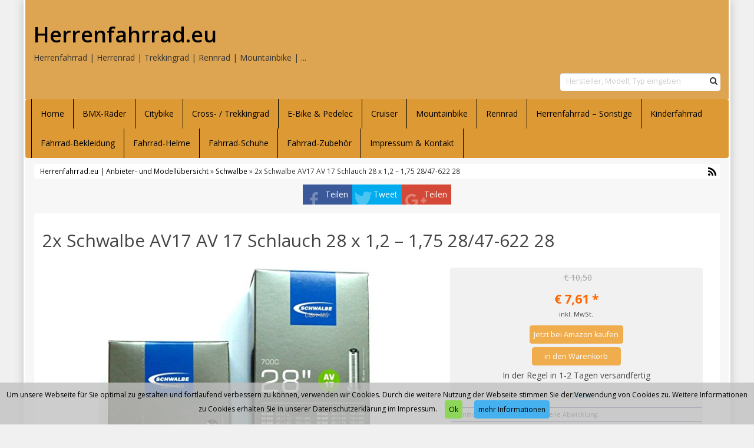

--- FILE ---
content_type: text/html; charset=UTF-8
request_url: https://www.herrenfahrrad.eu/produkt/schwalbe/2x-schwalbe-av17-av-17-schlauch-28-x-12-175-2847-622-28/
body_size: 12737
content:
<!DOCTYPE html>
<html dir="ltr" lang="de">
<head>
<meta charset="utf-8">
<meta name="viewport"
	content="width=device-width, initial-scale=1.0, user-scalable=no" />
<title>2x Schwalbe AV17 AV 17 Schlauch 28 x 1,2 – 1,75 28/47-622 28 | Herrenfahrrad.euHerrenfahrrad.eu</title>

<link rel="pingback" href="https://www.herrenfahrrad.eu/xmlrpc.php" />


<link rel="stylesheet"
	href="https://www.herrenfahrrad.eu/wp-content/themes/affiliatetheme/css/font-awesome-4.7.0/css/font-awesome.min.css">
<link rel="stylesheet"
	href="https://www.herrenfahrrad.eu/wp-content/themes/affiliatetheme/jquery-ui-1.12.1/jquery-ui.min.css">
<link rel="stylesheet"
	href="https://www.herrenfahrrad.eu/wp-content/themes/affiliatetheme/theme.css">
<link rel="stylesheet" href="https://www.herrenfahrrad.eu/wp-content/themes/affiliatetheme/style.css">


<link rel="alternate" type="application/rss+xml" title="RSS 2.0 feed"
	href="https://www.herrenfahrrad.eu/feed/" />
<link rel="alternate" type="application/rss+xml" title="Produkt Feed"
	href="https://www.herrenfahrrad.eu/feed/?post_type=produkt/" />


		<!-- All in One SEO 4.9.3 - aioseo.com -->
	<meta name="robots" content="max-image-preview:large" />
	<meta name="google-site-verification" content="6k4lWTvWY0tTynoUW145sspiM9h6iqKSJJuGf8JEbYU" />
	<link rel="canonical" href="https://www.herrenfahrrad.eu/produkt/schwalbe/2x-schwalbe-av17-av-17-schlauch-28-x-12-175-2847-622-28/" />
	<meta name="generator" content="All in One SEO (AIOSEO) 4.9.3" />
		<script type="application/ld+json" class="aioseo-schema">
			{"@context":"https:\/\/schema.org","@graph":[{"@type":"BreadcrumbList","@id":"https:\/\/www.herrenfahrrad.eu\/produkt\/schwalbe\/2x-schwalbe-av17-av-17-schlauch-28-x-12-175-2847-622-28\/#breadcrumblist","itemListElement":[{"@type":"ListItem","@id":"https:\/\/www.herrenfahrrad.eu#listItem","position":1,"name":"Home","item":"https:\/\/www.herrenfahrrad.eu","nextItem":{"@type":"ListItem","@id":"https:\/\/www.herrenfahrrad.eu\/produkt\/%produkt_marken%\/#listItem","name":"Produkte"}},{"@type":"ListItem","@id":"https:\/\/www.herrenfahrrad.eu\/produkt\/%produkt_marken%\/#listItem","position":2,"name":"Produkte","item":"https:\/\/www.herrenfahrrad.eu\/produkt\/%produkt_marken%\/","nextItem":{"@type":"ListItem","@id":"https:\/\/www.herrenfahrrad.eu\/produkt\/schwalbe\/#listItem","name":"Schwalbe"},"previousItem":{"@type":"ListItem","@id":"https:\/\/www.herrenfahrrad.eu#listItem","name":"Home"}},{"@type":"ListItem","@id":"https:\/\/www.herrenfahrrad.eu\/produkt\/schwalbe\/#listItem","position":3,"name":"Schwalbe","item":"https:\/\/www.herrenfahrrad.eu\/produkt\/schwalbe\/","nextItem":{"@type":"ListItem","@id":"https:\/\/www.herrenfahrrad.eu\/produkt\/schwalbe\/2x-schwalbe-av17-av-17-schlauch-28-x-12-175-2847-622-28\/#listItem","name":"2x Schwalbe AV17 AV 17 Schlauch 28 x 1,2 &#8211; 1,75 28\/47-622 28"},"previousItem":{"@type":"ListItem","@id":"https:\/\/www.herrenfahrrad.eu\/produkt\/%produkt_marken%\/#listItem","name":"Produkte"}},{"@type":"ListItem","@id":"https:\/\/www.herrenfahrrad.eu\/produkt\/schwalbe\/2x-schwalbe-av17-av-17-schlauch-28-x-12-175-2847-622-28\/#listItem","position":4,"name":"2x Schwalbe AV17 AV 17 Schlauch 28 x 1,2 &#8211; 1,75 28\/47-622 28","previousItem":{"@type":"ListItem","@id":"https:\/\/www.herrenfahrrad.eu\/produkt\/schwalbe\/#listItem","name":"Schwalbe"}}]},{"@type":"Organization","@id":"https:\/\/www.herrenfahrrad.eu\/#organization","name":"Herrenfahrrad.eu","description":"Herrenfahrrad | Herrenrad | Trekkingrad | Rennrad | Mountainbike | ...","url":"https:\/\/www.herrenfahrrad.eu\/"},{"@type":"WebPage","@id":"https:\/\/www.herrenfahrrad.eu\/produkt\/schwalbe\/2x-schwalbe-av17-av-17-schlauch-28-x-12-175-2847-622-28\/#webpage","url":"https:\/\/www.herrenfahrrad.eu\/produkt\/schwalbe\/2x-schwalbe-av17-av-17-schlauch-28-x-12-175-2847-622-28\/","name":"2x Schwalbe AV17 AV 17 Schlauch 28 x 1,2 \u2013 1,75 28\/47-622 28 | Herrenfahrrad.eu","inLanguage":"de-DE","isPartOf":{"@id":"https:\/\/www.herrenfahrrad.eu\/#website"},"breadcrumb":{"@id":"https:\/\/www.herrenfahrrad.eu\/produkt\/schwalbe\/2x-schwalbe-av17-av-17-schlauch-28-x-12-175-2847-622-28\/#breadcrumblist"},"image":{"@type":"ImageObject","url":"https:\/\/www.herrenfahrrad.eu\/wp-content\/uploads\/2017\/04\/51k-b4H9WGL.jpg","@id":"https:\/\/www.herrenfahrrad.eu\/produkt\/schwalbe\/2x-schwalbe-av17-av-17-schlauch-28-x-12-175-2847-622-28\/#mainImage","width":500,"height":460},"primaryImageOfPage":{"@id":"https:\/\/www.herrenfahrrad.eu\/produkt\/schwalbe\/2x-schwalbe-av17-av-17-schlauch-28-x-12-175-2847-622-28\/#mainImage"},"datePublished":"2017-04-05T14:37:20+00:00","dateModified":"2020-02-24T23:40:50+00:00"},{"@type":"WebSite","@id":"https:\/\/www.herrenfahrrad.eu\/#website","url":"https:\/\/www.herrenfahrrad.eu\/","name":"Herrenfahrrad.eu","description":"Herrenfahrrad | Herrenrad | Trekkingrad | Rennrad | Mountainbike | ...","inLanguage":"de-DE","publisher":{"@id":"https:\/\/www.herrenfahrrad.eu\/#organization"}}]}
		</script>
		<!-- All in One SEO -->

<link rel="alternate" type="application/rss+xml" title="Herrenfahrrad.eu &raquo; Feed" href="https://www.herrenfahrrad.eu/feed/" />
<link rel="alternate" type="application/rss+xml" title="Herrenfahrrad.eu &raquo; Kommentar-Feed" href="https://www.herrenfahrrad.eu/comments/feed/" />
<link rel="alternate" title="oEmbed (JSON)" type="application/json+oembed" href="https://www.herrenfahrrad.eu/wp-json/oembed/1.0/embed?url=https%3A%2F%2Fwww.herrenfahrrad.eu%2Fprodukt%2Fschwalbe%2F2x-schwalbe-av17-av-17-schlauch-28-x-12-175-2847-622-28%2F" />
<link rel="alternate" title="oEmbed (XML)" type="text/xml+oembed" href="https://www.herrenfahrrad.eu/wp-json/oembed/1.0/embed?url=https%3A%2F%2Fwww.herrenfahrrad.eu%2Fprodukt%2Fschwalbe%2F2x-schwalbe-av17-av-17-schlauch-28-x-12-175-2847-622-28%2F&#038;format=xml" />
<style id='wp-img-auto-sizes-contain-inline-css' type='text/css'>
img:is([sizes=auto i],[sizes^="auto," i]){contain-intrinsic-size:3000px 1500px}
/*# sourceURL=wp-img-auto-sizes-contain-inline-css */
</style>
<style id='wp-emoji-styles-inline-css' type='text/css'>

	img.wp-smiley, img.emoji {
		display: inline !important;
		border: none !important;
		box-shadow: none !important;
		height: 1em !important;
		width: 1em !important;
		margin: 0 0.07em !important;
		vertical-align: -0.1em !important;
		background: none !important;
		padding: 0 !important;
	}
/*# sourceURL=wp-emoji-styles-inline-css */
</style>
<style id='wp-block-library-inline-css' type='text/css'>
:root{--wp-block-synced-color:#7a00df;--wp-block-synced-color--rgb:122,0,223;--wp-bound-block-color:var(--wp-block-synced-color);--wp-editor-canvas-background:#ddd;--wp-admin-theme-color:#007cba;--wp-admin-theme-color--rgb:0,124,186;--wp-admin-theme-color-darker-10:#006ba1;--wp-admin-theme-color-darker-10--rgb:0,107,160.5;--wp-admin-theme-color-darker-20:#005a87;--wp-admin-theme-color-darker-20--rgb:0,90,135;--wp-admin-border-width-focus:2px}@media (min-resolution:192dpi){:root{--wp-admin-border-width-focus:1.5px}}.wp-element-button{cursor:pointer}:root .has-very-light-gray-background-color{background-color:#eee}:root .has-very-dark-gray-background-color{background-color:#313131}:root .has-very-light-gray-color{color:#eee}:root .has-very-dark-gray-color{color:#313131}:root .has-vivid-green-cyan-to-vivid-cyan-blue-gradient-background{background:linear-gradient(135deg,#00d084,#0693e3)}:root .has-purple-crush-gradient-background{background:linear-gradient(135deg,#34e2e4,#4721fb 50%,#ab1dfe)}:root .has-hazy-dawn-gradient-background{background:linear-gradient(135deg,#faaca8,#dad0ec)}:root .has-subdued-olive-gradient-background{background:linear-gradient(135deg,#fafae1,#67a671)}:root .has-atomic-cream-gradient-background{background:linear-gradient(135deg,#fdd79a,#004a59)}:root .has-nightshade-gradient-background{background:linear-gradient(135deg,#330968,#31cdcf)}:root .has-midnight-gradient-background{background:linear-gradient(135deg,#020381,#2874fc)}:root{--wp--preset--font-size--normal:16px;--wp--preset--font-size--huge:42px}.has-regular-font-size{font-size:1em}.has-larger-font-size{font-size:2.625em}.has-normal-font-size{font-size:var(--wp--preset--font-size--normal)}.has-huge-font-size{font-size:var(--wp--preset--font-size--huge)}.has-text-align-center{text-align:center}.has-text-align-left{text-align:left}.has-text-align-right{text-align:right}.has-fit-text{white-space:nowrap!important}#end-resizable-editor-section{display:none}.aligncenter{clear:both}.items-justified-left{justify-content:flex-start}.items-justified-center{justify-content:center}.items-justified-right{justify-content:flex-end}.items-justified-space-between{justify-content:space-between}.screen-reader-text{border:0;clip-path:inset(50%);height:1px;margin:-1px;overflow:hidden;padding:0;position:absolute;width:1px;word-wrap:normal!important}.screen-reader-text:focus{background-color:#ddd;clip-path:none;color:#444;display:block;font-size:1em;height:auto;left:5px;line-height:normal;padding:15px 23px 14px;text-decoration:none;top:5px;width:auto;z-index:100000}html :where(.has-border-color){border-style:solid}html :where([style*=border-top-color]){border-top-style:solid}html :where([style*=border-right-color]){border-right-style:solid}html :where([style*=border-bottom-color]){border-bottom-style:solid}html :where([style*=border-left-color]){border-left-style:solid}html :where([style*=border-width]){border-style:solid}html :where([style*=border-top-width]){border-top-style:solid}html :where([style*=border-right-width]){border-right-style:solid}html :where([style*=border-bottom-width]){border-bottom-style:solid}html :where([style*=border-left-width]){border-left-style:solid}html :where(img[class*=wp-image-]){height:auto;max-width:100%}:where(figure){margin:0 0 1em}html :where(.is-position-sticky){--wp-admin--admin-bar--position-offset:var(--wp-admin--admin-bar--height,0px)}@media screen and (max-width:600px){html :where(.is-position-sticky){--wp-admin--admin-bar--position-offset:0px}}

/*# sourceURL=wp-block-library-inline-css */
</style><style id='global-styles-inline-css' type='text/css'>
:root{--wp--preset--aspect-ratio--square: 1;--wp--preset--aspect-ratio--4-3: 4/3;--wp--preset--aspect-ratio--3-4: 3/4;--wp--preset--aspect-ratio--3-2: 3/2;--wp--preset--aspect-ratio--2-3: 2/3;--wp--preset--aspect-ratio--16-9: 16/9;--wp--preset--aspect-ratio--9-16: 9/16;--wp--preset--color--black: #000000;--wp--preset--color--cyan-bluish-gray: #abb8c3;--wp--preset--color--white: #ffffff;--wp--preset--color--pale-pink: #f78da7;--wp--preset--color--vivid-red: #cf2e2e;--wp--preset--color--luminous-vivid-orange: #ff6900;--wp--preset--color--luminous-vivid-amber: #fcb900;--wp--preset--color--light-green-cyan: #7bdcb5;--wp--preset--color--vivid-green-cyan: #00d084;--wp--preset--color--pale-cyan-blue: #8ed1fc;--wp--preset--color--vivid-cyan-blue: #0693e3;--wp--preset--color--vivid-purple: #9b51e0;--wp--preset--gradient--vivid-cyan-blue-to-vivid-purple: linear-gradient(135deg,rgb(6,147,227) 0%,rgb(155,81,224) 100%);--wp--preset--gradient--light-green-cyan-to-vivid-green-cyan: linear-gradient(135deg,rgb(122,220,180) 0%,rgb(0,208,130) 100%);--wp--preset--gradient--luminous-vivid-amber-to-luminous-vivid-orange: linear-gradient(135deg,rgb(252,185,0) 0%,rgb(255,105,0) 100%);--wp--preset--gradient--luminous-vivid-orange-to-vivid-red: linear-gradient(135deg,rgb(255,105,0) 0%,rgb(207,46,46) 100%);--wp--preset--gradient--very-light-gray-to-cyan-bluish-gray: linear-gradient(135deg,rgb(238,238,238) 0%,rgb(169,184,195) 100%);--wp--preset--gradient--cool-to-warm-spectrum: linear-gradient(135deg,rgb(74,234,220) 0%,rgb(151,120,209) 20%,rgb(207,42,186) 40%,rgb(238,44,130) 60%,rgb(251,105,98) 80%,rgb(254,248,76) 100%);--wp--preset--gradient--blush-light-purple: linear-gradient(135deg,rgb(255,206,236) 0%,rgb(152,150,240) 100%);--wp--preset--gradient--blush-bordeaux: linear-gradient(135deg,rgb(254,205,165) 0%,rgb(254,45,45) 50%,rgb(107,0,62) 100%);--wp--preset--gradient--luminous-dusk: linear-gradient(135deg,rgb(255,203,112) 0%,rgb(199,81,192) 50%,rgb(65,88,208) 100%);--wp--preset--gradient--pale-ocean: linear-gradient(135deg,rgb(255,245,203) 0%,rgb(182,227,212) 50%,rgb(51,167,181) 100%);--wp--preset--gradient--electric-grass: linear-gradient(135deg,rgb(202,248,128) 0%,rgb(113,206,126) 100%);--wp--preset--gradient--midnight: linear-gradient(135deg,rgb(2,3,129) 0%,rgb(40,116,252) 100%);--wp--preset--font-size--small: 13px;--wp--preset--font-size--medium: 20px;--wp--preset--font-size--large: 36px;--wp--preset--font-size--x-large: 42px;--wp--preset--spacing--20: 0.44rem;--wp--preset--spacing--30: 0.67rem;--wp--preset--spacing--40: 1rem;--wp--preset--spacing--50: 1.5rem;--wp--preset--spacing--60: 2.25rem;--wp--preset--spacing--70: 3.38rem;--wp--preset--spacing--80: 5.06rem;--wp--preset--shadow--natural: 6px 6px 9px rgba(0, 0, 0, 0.2);--wp--preset--shadow--deep: 12px 12px 50px rgba(0, 0, 0, 0.4);--wp--preset--shadow--sharp: 6px 6px 0px rgba(0, 0, 0, 0.2);--wp--preset--shadow--outlined: 6px 6px 0px -3px rgb(255, 255, 255), 6px 6px rgb(0, 0, 0);--wp--preset--shadow--crisp: 6px 6px 0px rgb(0, 0, 0);}:where(.is-layout-flex){gap: 0.5em;}:where(.is-layout-grid){gap: 0.5em;}body .is-layout-flex{display: flex;}.is-layout-flex{flex-wrap: wrap;align-items: center;}.is-layout-flex > :is(*, div){margin: 0;}body .is-layout-grid{display: grid;}.is-layout-grid > :is(*, div){margin: 0;}:where(.wp-block-columns.is-layout-flex){gap: 2em;}:where(.wp-block-columns.is-layout-grid){gap: 2em;}:where(.wp-block-post-template.is-layout-flex){gap: 1.25em;}:where(.wp-block-post-template.is-layout-grid){gap: 1.25em;}.has-black-color{color: var(--wp--preset--color--black) !important;}.has-cyan-bluish-gray-color{color: var(--wp--preset--color--cyan-bluish-gray) !important;}.has-white-color{color: var(--wp--preset--color--white) !important;}.has-pale-pink-color{color: var(--wp--preset--color--pale-pink) !important;}.has-vivid-red-color{color: var(--wp--preset--color--vivid-red) !important;}.has-luminous-vivid-orange-color{color: var(--wp--preset--color--luminous-vivid-orange) !important;}.has-luminous-vivid-amber-color{color: var(--wp--preset--color--luminous-vivid-amber) !important;}.has-light-green-cyan-color{color: var(--wp--preset--color--light-green-cyan) !important;}.has-vivid-green-cyan-color{color: var(--wp--preset--color--vivid-green-cyan) !important;}.has-pale-cyan-blue-color{color: var(--wp--preset--color--pale-cyan-blue) !important;}.has-vivid-cyan-blue-color{color: var(--wp--preset--color--vivid-cyan-blue) !important;}.has-vivid-purple-color{color: var(--wp--preset--color--vivid-purple) !important;}.has-black-background-color{background-color: var(--wp--preset--color--black) !important;}.has-cyan-bluish-gray-background-color{background-color: var(--wp--preset--color--cyan-bluish-gray) !important;}.has-white-background-color{background-color: var(--wp--preset--color--white) !important;}.has-pale-pink-background-color{background-color: var(--wp--preset--color--pale-pink) !important;}.has-vivid-red-background-color{background-color: var(--wp--preset--color--vivid-red) !important;}.has-luminous-vivid-orange-background-color{background-color: var(--wp--preset--color--luminous-vivid-orange) !important;}.has-luminous-vivid-amber-background-color{background-color: var(--wp--preset--color--luminous-vivid-amber) !important;}.has-light-green-cyan-background-color{background-color: var(--wp--preset--color--light-green-cyan) !important;}.has-vivid-green-cyan-background-color{background-color: var(--wp--preset--color--vivid-green-cyan) !important;}.has-pale-cyan-blue-background-color{background-color: var(--wp--preset--color--pale-cyan-blue) !important;}.has-vivid-cyan-blue-background-color{background-color: var(--wp--preset--color--vivid-cyan-blue) !important;}.has-vivid-purple-background-color{background-color: var(--wp--preset--color--vivid-purple) !important;}.has-black-border-color{border-color: var(--wp--preset--color--black) !important;}.has-cyan-bluish-gray-border-color{border-color: var(--wp--preset--color--cyan-bluish-gray) !important;}.has-white-border-color{border-color: var(--wp--preset--color--white) !important;}.has-pale-pink-border-color{border-color: var(--wp--preset--color--pale-pink) !important;}.has-vivid-red-border-color{border-color: var(--wp--preset--color--vivid-red) !important;}.has-luminous-vivid-orange-border-color{border-color: var(--wp--preset--color--luminous-vivid-orange) !important;}.has-luminous-vivid-amber-border-color{border-color: var(--wp--preset--color--luminous-vivid-amber) !important;}.has-light-green-cyan-border-color{border-color: var(--wp--preset--color--light-green-cyan) !important;}.has-vivid-green-cyan-border-color{border-color: var(--wp--preset--color--vivid-green-cyan) !important;}.has-pale-cyan-blue-border-color{border-color: var(--wp--preset--color--pale-cyan-blue) !important;}.has-vivid-cyan-blue-border-color{border-color: var(--wp--preset--color--vivid-cyan-blue) !important;}.has-vivid-purple-border-color{border-color: var(--wp--preset--color--vivid-purple) !important;}.has-vivid-cyan-blue-to-vivid-purple-gradient-background{background: var(--wp--preset--gradient--vivid-cyan-blue-to-vivid-purple) !important;}.has-light-green-cyan-to-vivid-green-cyan-gradient-background{background: var(--wp--preset--gradient--light-green-cyan-to-vivid-green-cyan) !important;}.has-luminous-vivid-amber-to-luminous-vivid-orange-gradient-background{background: var(--wp--preset--gradient--luminous-vivid-amber-to-luminous-vivid-orange) !important;}.has-luminous-vivid-orange-to-vivid-red-gradient-background{background: var(--wp--preset--gradient--luminous-vivid-orange-to-vivid-red) !important;}.has-very-light-gray-to-cyan-bluish-gray-gradient-background{background: var(--wp--preset--gradient--very-light-gray-to-cyan-bluish-gray) !important;}.has-cool-to-warm-spectrum-gradient-background{background: var(--wp--preset--gradient--cool-to-warm-spectrum) !important;}.has-blush-light-purple-gradient-background{background: var(--wp--preset--gradient--blush-light-purple) !important;}.has-blush-bordeaux-gradient-background{background: var(--wp--preset--gradient--blush-bordeaux) !important;}.has-luminous-dusk-gradient-background{background: var(--wp--preset--gradient--luminous-dusk) !important;}.has-pale-ocean-gradient-background{background: var(--wp--preset--gradient--pale-ocean) !important;}.has-electric-grass-gradient-background{background: var(--wp--preset--gradient--electric-grass) !important;}.has-midnight-gradient-background{background: var(--wp--preset--gradient--midnight) !important;}.has-small-font-size{font-size: var(--wp--preset--font-size--small) !important;}.has-medium-font-size{font-size: var(--wp--preset--font-size--medium) !important;}.has-large-font-size{font-size: var(--wp--preset--font-size--large) !important;}.has-x-large-font-size{font-size: var(--wp--preset--font-size--x-large) !important;}
/*# sourceURL=global-styles-inline-css */
</style>

<style id='classic-theme-styles-inline-css' type='text/css'>
/*! This file is auto-generated */
.wp-block-button__link{color:#fff;background-color:#32373c;border-radius:9999px;box-shadow:none;text-decoration:none;padding:calc(.667em + 2px) calc(1.333em + 2px);font-size:1.125em}.wp-block-file__button{background:#32373c;color:#fff;text-decoration:none}
/*# sourceURL=/wp-includes/css/classic-themes.min.css */
</style>
<link rel='stylesheet' id='style-css-css' href='https://www.herrenfahrrad.eu/wp-content/themes/affiliatetheme/bootstrap/css/bootstrap-slider.css?ver=20140925' type='text/css' media='screen' />
<script type="text/javascript" src="https://www.herrenfahrrad.eu/wp-content/themes/affiliatetheme/_/js/jquery-3.1.1.min.js?ver=3.1.1" id="jquery-js"></script>
<script type="text/javascript" src="https://www.herrenfahrrad.eu/wp-content/themes/affiliatetheme/_/js/jquery-migrate-3.0.0.min.js?ver=3.0.0" id="jquery-migrate-js"></script>
<script type="text/javascript" src="https://www.herrenfahrrad.eu/wp-content/themes/affiliatetheme/_/js/blogPost.js?ver=6.9" id="blogPost-js"></script>
<script type="text/javascript" src="https://www.herrenfahrrad.eu/wp-content/themes/affiliatetheme/_/js/cronjob-javascript.min.js?ver=6.9" id="ajax_custom_script-js"></script>
<link rel="https://api.w.org/" href="https://www.herrenfahrrad.eu/wp-json/" /><link rel="EditURI" type="application/rsd+xml" title="RSD" href="https://www.herrenfahrrad.eu/xmlrpc.php?rsd" />
<meta name="generator" content="WordPress 6.9" />
<link rel='shortlink' href='https://www.herrenfahrrad.eu/?p=2673' />
<meta property="og:type" content="article" /><meta property="og:url" content="https://www.herrenfahrrad.eu/produkt/schwalbe/2x-schwalbe-av17-av-17-schlauch-28-x-12-175-2847-622-28/" /><meta property="og:title" content="2x Schwalbe AV17 AV 17 Schlauch 28 x 1,2 &#8211; 1,75 28/47-622 28" /><meta property="og:image" content="https://www.herrenfahrrad.eu/wp-content/uploads/2017/04/51k-b4H9WGL.jpg" /><meta property="og:description" content="" /><script type="text/javascript">var ajaxurl = "https://www.herrenfahrrad.eu/wp-admin/admin-ajax.php"</script><script>
  (function(i,s,o,g,r,a,m){i['GoogleAnalyticsObject']=r;i[r]=i[r]||function(){
  (i[r].q=i[r].q||[]).push(arguments)},i[r].l=1*new Date();a=s.createElement(o),
  m=s.getElementsByTagName(o)[0];a.async=1;a.src=g;m.parentNode.insertBefore(a,m)
  })(window,document,'script','https://www.google-analytics.com/analytics.js','ga');

  ga('create', 'UA-93370031-13', 'auto');
  ga('send', 'pageview');

</script>
        <script
	src="https://www.herrenfahrrad.eu/wp-content/themes/affiliatetheme/_/js/comparison-functions.min.js"></script>
<script
	src="https://www.herrenfahrrad.eu/wp-content/themes/affiliatetheme/_/js/jquery.actual.min.js"></script>
<script
	src="https://www.herrenfahrrad.eu/wp-content/themes/affiliatetheme/_/js/filterTaxonomies.min.js"></script>




<link rel="stylesheet"
	href="https://www.herrenfahrrad.eu/wp-content/themes/affiliatetheme/_/css/custom.php">
<link rel='stylesheet' id='filter-attributes-css' href='https://www.herrenfahrrad.eu/wp-content/themes/affiliatetheme/_/css/filter-attributes.min.css?ver=0.1' type='text/css' media='all' />
<link rel='stylesheet' id='descriptor-map-css' href='https://www.herrenfahrrad.eu/wp-content/themes/affiliatetheme/library/page-builder/css/descriptor_map_styles.css?ver=0.1' type='text/css' media='all' />
<link rel='stylesheet' id='chartist-css' href='https://www.herrenfahrrad.eu/wp-content/themes/affiliatetheme/chartist-js/chartist.min.css?ver=0.9.5' type='text/css' media='all' />
<link rel='stylesheet' id='chartist-tt-css' href='https://www.herrenfahrrad.eu/wp-content/themes/affiliatetheme/chartist-js/plugins/tooltip/chartist-plugin-tooltip.css?ver=0.0.7' type='text/css' media='all' />
<link rel='stylesheet' id='chartist-legend-css' href='https://www.herrenfahrrad.eu/wp-content/themes/affiliatetheme/chartist-js/plugins/legend/chartist-plugin-legend.css?ver=0.6.2' type='text/css' media='all' />
</head>
<body class="wp-singular produkt-template-default single single-produkt postid-2673 wp-theme-affiliatetheme">


<span id="mouseover_product_pics"></span>    <div class="custom-wrapper" id="wrapper" >
    


        <header id="header" class="full-size " >

            
            <div class="col5 logo">

                <p class="h1"><a href="https://www.herrenfahrrad.eu" title="zur Startseite" class="brand">Herrenfahrrad.eu</a></p><p>Herrenfahrrad | Herrenrad | Trekkingrad | Rennrad | Mountainbike | ...</p>            </div>

            <div class="col7">

                <div class="ad"> <iframe src="https://rcm-eu.amazon-adsystem.com/e/cm?o=3&p=20&l=ur1&category=home&banner=18VN80V3BYP2NK34EZR2&f=ifr&linkID=ab32b6e9b655956c0f8c9fd179d9bbf5&t=armeeladen-com-21&tracking_id=armeeladen-com-21" width="120" height="90" scrolling="no" border="0" marginwidth="0" style="border:none;" frameborder="0"></iframe></div>
                <div id="search-header">

                    <form role="search" method="get" id="searchform" class="searchform_header pull-right " action="https://www.herrenfahrrad.eu">
<div class="input-group-custom full-size">
    <input type="text" class="form-control-custom col10" placeholder="Hersteller, Modell, Typ eingeben" name="s" id="s">
    <div class="col2">
        <button class="btn-search pull-right" type="submit" id="searchsubmit"><i class="fa fa-search"></i></button>
    </div>
    <div class="clearfix"></div>
</div>
<div class="clearfix"></div>
</form>                </div>
            </div>

            <div class="clearfix"></div>

                    </header>

        
    <nav class=" full-size" id="navigation">

        <div class="navbar navbar-default" data-menu="0">

            <button class="navbar-toggle custom-navbar-toggle" data-target=".bs-navbar-collapse" data-toggle="collapse" type="button">
    <span class="sr-only">Toggle navigation</span>
    <span class="pull-left custom-toggle">
        <span class="icon-bar"></span>
        <span class="icon-bar"></span>
        <span class="icon-bar"></span>
    </span>
    <span class="pull-right">
        <span class="pull-left">Navigation</span> &nbsp;<i class="fa fa-angle-down"></i>
    </span>
    <span class="clearfix"></span>
</button><ul id="menu-navigation" class="nav navbar-nav collapse navbar-collapse bs-navbar-collapse"><li id="menu-item-18" class="menu-item menu-item-type-post_type menu-item-object-page menu-item-home"><a href="https://www.herrenfahrrad.eu/" class="dropdown-toggle ">Home</a><div class="clearfix"></div></li>
<li id="menu-item-1924" class="menu-item menu-item-type-post_type menu-item-object-page"><a href="https://www.herrenfahrrad.eu/bmx-raeder/" class="dropdown-toggle ">BMX-Räder</a><div class="clearfix"></div></li>
<li id="menu-item-36" class="menu-item menu-item-type-post_type menu-item-object-page"><a href="https://www.herrenfahrrad.eu/herren-citybike/" class="dropdown-toggle ">Citybike</a><div class="clearfix"></div></li>
<li id="menu-item-30" class="menu-item menu-item-type-post_type menu-item-object-page"><a href="https://www.herrenfahrrad.eu/herren-cross-trekkingrad/" class="dropdown-toggle ">Cross- / Trekkingrad</a><div class="clearfix"></div></li>
<li id="menu-item-39" class="menu-item menu-item-type-post_type menu-item-object-page"><a href="https://www.herrenfahrrad.eu/herren-e-bike-pedelec/" class="dropdown-toggle ">E-Bike &#038; Pedelec</a><div class="clearfix"></div></li>
<li id="menu-item-33" class="menu-item menu-item-type-post_type menu-item-object-page"><a href="https://www.herrenfahrrad.eu/herrenfahrrad-cruiser/" class="dropdown-toggle ">Cruiser</a><div class="clearfix"></div></li>
<li id="menu-item-27" class="menu-item menu-item-type-post_type menu-item-object-page"><a href="https://www.herrenfahrrad.eu/herren-mountainbike/" class="dropdown-toggle ">Mountainbike</a><div class="clearfix"></div></li>
<li id="menu-item-24" class="menu-item menu-item-type-post_type menu-item-object-page"><a href="https://www.herrenfahrrad.eu/herren-rennrad/" class="dropdown-toggle ">Rennrad</a><div class="clearfix"></div></li>
<li id="menu-item-45" class="menu-item menu-item-type-post_type menu-item-object-page"><a href="https://www.herrenfahrrad.eu/herrenfahrrad-sonstige/" class="dropdown-toggle ">Herrenfahrrad – Sonstige</a><div class="clearfix"></div></li>
<li id="menu-item-4589" class="menu-item menu-item-type-post_type menu-item-object-page"><a href="https://www.herrenfahrrad.eu/kinderfahrrad/" class="dropdown-toggle ">Kinderfahrrad</a><div class="clearfix"></div></li>
<li id="menu-item-64" class="menu-item menu-item-type-post_type menu-item-object-page"><a href="https://www.herrenfahrrad.eu/fahrrad-bekleidung/" class="dropdown-toggle ">Fahrrad-Bekleidung</a><div class="clearfix"></div></li>
<li id="menu-item-67" class="menu-item menu-item-type-post_type menu-item-object-page"><a href="https://www.herrenfahrrad.eu/fahrrad-helme/" class="dropdown-toggle ">Fahrrad-Helme</a><div class="clearfix"></div></li>
<li id="menu-item-499" class="menu-item menu-item-type-post_type menu-item-object-page"><a href="https://www.herrenfahrrad.eu/fahrrad-schuhe/" class="dropdown-toggle ">Fahrrad-Schuhe</a><div class="clearfix"></div></li>
<li id="menu-item-42" class="menu-item menu-item-type-post_type menu-item-object-page"><a href="https://www.herrenfahrrad.eu/fahrrad-zubehoer/" class="dropdown-toggle ">Fahrrad-Zubehör</a><div class="clearfix"></div></li>
<li id="menu-item-19" class="menu-item menu-item-type-post_type menu-item-object-page menu-item-privacy-policy"><a href="https://www.herrenfahrrad.eu/impressum-kontakt/" class="dropdown-toggle ">Impressum &#038; Kontakt</a><div class="clearfix"></div></li>
</ul>
        </div> <!-- end navbar navbar-default -->

    </nav>

    <script>
        jQuery(document).ready(function($) {
            handleStickyNavScrollPosition(400);
        });
    </script>

    
<div class="custom-container">
    <div class="full-size">
        		<div id="breadcrumb" itemscope itemtype="http://schema.org/WebPage" itemprop="breadcrumb">

			<a href="https://www.herrenfahrrad.eu">Herrenfahrrad.eu | Anbieter- und Modellübersicht</a> &raquo;
			<a href="https://www.herrenfahrrad.eu/produkt/schwalbe/" >Schwalbe</a> &raquo; 2x Schwalbe AV17 AV 17 Schlauch 28 x 1,2 &#8211; 1,75 28/47-622 28				<a href="https://www.herrenfahrrad.eu/feed/?post_type=produkt" title="Produkt-Feed"><i class="fa fa-rss pull-right"></i></a>
				
			<div class="clearfix"></div>
		</div>

		    </div>
</div>

<div id="affix-right" class="social-buttons-right"><ul class="social pull-right"><li class="social-fb"><a href="http://www.facebook.com/sharer.php?u=https%3A%2F%2Fwww.herrenfahrrad.eu%2Fprodukt%2Fschwalbe%2F2x-schwalbe-av17-av-17-schlauch-28-x-12-175-2847-622-28%2F" onclick="socialp(this, 'fb'); return false;">Teilen</a></li><li class="social-tw"><a href="https://twitter.com/share?url=https://www.herrenfahrrad.eu/produkt/schwalbe/2x-schwalbe-av17-av-17-schlauch-28-x-12-175-2847-622-28/" onclick="socialp(this, 'twitter'); return false;">Tweet</a></li><li class="social-gp"><a href="https://plus.google.com/share?url=https://www.herrenfahrrad.eu/produkt/schwalbe/2x-schwalbe-av17-av-17-schlauch-28-x-12-175-2847-622-28/" onclick="socialp(this, 'gplus'); return false;">Teilen</a></li></ul></div>
<script>
    jQuery(document).ready(function($) {
        handleNavbarDefaultScrolling();
    });
</script><form action="https://www.herrenfahrrad.eu/go/" method="post" id="ap_pdp_redirect_form"><input type="hidden" value="http://www.amazon.de/dp/B00DUCA11I/?tag=herrenfahrrad-eu-21" name="affiliate_link" /></form><div class="custom-container custom-container-margin-top"><div class="clearfix"></div></div><div class="product custom-container"><div id="post-id" data-id="2673"></div><div class="full-size"><div class="col12  " id="single"><div class="box"><h1 id="h1-product">2x Schwalbe AV17 AV 17 Schlauch 28 x 1,2 &#8211; 1,75 28/47-622 28</h1><div class="col-md-7 single-product-col-left "><div id="show-loupe"></div>

<div id="img-product-container">
	<div class="text-center" id="spinner-slider">
		<i class="fa fa-spinner fa-3x"></i>
	</div>
	
	<img
        data-src="https://www.herrenfahrrad.eu/wp-content/uploads/2017/04/51k-b4H9WGL.jpg"
    class="img_by_url_full_size product-img-detail zoom_in big-slider-product-img slideUpDown"
        alt="" id="img_product_2674" /></div>




<div id="big-slider-container">
		
</div></div><div class="col-md-5 left-details"><div class="produkt-details box-grey"><div class="uvp-line-through"><div class="uvp-text-color">€ 10,50</div></div><p class="price">€<span> 7,61</span> *</p><p><span class="mwst">inkl. MwSt.</span></p><a href="http://www.amazon.de/dp/B00DUCA11I/?tag=herrenfahrrad-eu-21" class="btn btn-ap" target="_blank" rel="nofollow"  >Jetzt bei Amazon kaufen</a><div class="clearfix"></div><a href="http://www.amazon.de/gp/aws/cart/add.html?AssociateTag=herrenfahrrad-eu-21&ASIN.1=B00DUCA11I&Quantity.1=1" class="btn btn-cart-ap" target="_blank" rel="nofollow">in den Warenkorb</a><span class="hint">In der Regel in 1-2 Tagen versandfertig </span><p class=""><img class="amazon-prime-link" src="https://www.herrenfahrrad.eu/wp-content/themes/affiliatetheme/images/amazon-prime-icon.png" /></p><ul><li>Einfacher Bestellprozess, schnelle Abwicklung.</li><li>In Kooperation mit dem Affiliatepartner</li></ul></div><p class="text-right modified"><small> * am 24. Februar 2020 um 23:40 Uhr aktualisiert</small></p><br /><table class="table table-striped"><tbody><tr>
	<td>Typ</td>
	<td>
                <a href="https://www.herrenfahrrad.eu/typen/zubehoer/"><span>Zubehör</span></a>            </td>
</tr>
<tr>
	<td>Marke</td>
	<td>
                <a href="https://www.herrenfahrrad.eu/produkt/schwalbe/"><span itemprop="brand">Schwalbe</span></a>            </td>
</tr>
<tr><td>EAN(s)</td><td><span>7753269599633<br /></span></td></tr></tbody></table></div><div class="clearfix"></div><div class="clearfix"></div><div class="clearfix"></div><div class="beschreibung"><h3>Produktbeschreibung</h3><div></div><div class="clearfix"></div></div></div><div id="second"><div class="ad text-center"><iframe src="https://rcm-eu.amazon-adsystem.com/e/cm?o=3&p=48&l=ur1&category=prime&banner=1JTJG8F58N4VKV4NNRR2&f=ifr&linkID=04194d54288f8853ee49f758fe474d67&t=armeeladen-com-21&tracking_id=armeeladen-com-21" width="728" height="90" scrolling="no" border="0" marginwidth="0" style="border:none;" frameborder="0"></iframe>

</div><div class="sticky-footer sticky-footer-fadein">
<div class="sticky-footer-close">X</div>
  <div class="row">

    <div class="col-md-2 hidden-md-down"><div class="sticky-footer-img"> <img alt="2x Schwalbe AV17 AV 17 Schlauch 28 x 1,2 &#8211; 1,75 28/47-622 28" src="https://www.herrenfahrrad.eu/wp-content/uploads/2017/04/51k-b4H9WGL.jpg" /></div></div><div class="col-md-8 col-md-offset-0 col-sm-7 col-sm-offset-1"><p class="h2">2x Schwalbe AV17 AV 17 Schlauch 28 x 1,2 &#8211; 1,75 28/47-622 28</p><p class="sticky-footer-rating"><img class="amazon-prime-link" src="https://www.herrenfahrrad.eu/wp-content/themes/affiliatetheme/images/amazon-prime-icon.png" /></p><div class="price var2-main-price" ><div class="price-diff-saving">Statt   </div><div class="uvp-line-through"><div class="uvp-text-color">€ 10,50 *</div></div><div class="price-wrap uvptrue">€<span> 7,61</span> *</div></div><div class="your-saving"></div></div><div class="col-md-2 col-sm-2 btn-list" ><a href="http://www.amazon.de/dp/B00DUCA11I/?tag=herrenfahrrad-eu-21" class="btn btn-ap" target="_blank" rel="nofollow"  >Jetzt bei Amazon kaufen</a><br><a href="http://www.amazon.de/gp/aws/cart/add.html?AssociateTag=herrenfahrrad-eu-21&ASIN.1=B00DUCA11I&Quantity.1=1" class="btn btn-cart-ap" target="_blank" rel="nofollow">in den Warenkorb</a><p><span class="mwst">* inkl. MwSt.</span></p></div>

  </div>
</div>


<script>

var aff_window_size = $( window ).width();
var aff_sticky_footer_show = true;

if ( aff_window_size > 768) {
    $('.sticky-footer-fromleft').show();
    $('.sticky-footer-fromright').show();
    $('.sticky-footer-frombottom').show();
}

$('.sticky-footer-close').click(function () {

    aff_sticky_footer_show = false;

    $('#footer').css('margin-bottom', '0' + 'px');
    $('.sticky-footer-fadein').fadeOut(800);
    $('.sticky-footer-fromleft').stop().animate({left: "-100%"}, 800);
    $('.sticky-footer-fromright').stop().animate({left: "210%"}, 800);
    $('.sticky-footer-frombottom').stop().animate({bottom: "-1000px"}, 800);

});

$(window).scroll(function(){

    if (aff_sticky_footer_show == true && aff_window_size > 768) {

        if ($(this).scrollTop() > 400) {

            $('#footer').css('margin-bottom', $('.sticky-footer').outerHeight() + 'px');
            $('.sticky-footer-fadein').fadeIn(800);
            $('.sticky-footer-fromleft').stop().animate({left: "0%"}, 800);
            $('.sticky-footer-fromright').stop().animate({left: "0%"}, 800);
            $('.sticky-footer-frombottom').stop().animate({bottom: "0px"}, 800);

        } else {

            $('.sticky-footer-fadein').fadeOut(800);
            $('.sticky-footer-fromleft').stop().animate({left: "-100%"}, 800);
            $('.sticky-footer-fromright').stop().animate({left: "210%"}, 800);
            $('.sticky-footer-frombottom').stop().animate({bottom: "-1000px"}, 800);

        }
    }
});

$( window ).resize(function() {

    aff_window_size = $( window ).width();

    if (aff_window_size >= 768 && $(this).scrollTop() > 400)  {
        $('.sticky-footer').show();
    } else {
        $('.sticky-footer').hide();
    }
});

$(document).ready(function(){

    $("#price_comparison_link_footer").click( function() {
        $("#exTab1 li").removeClass("active");
        $("#price-compare-tab").addClass("active");
        $("#exTab1 .tab-pane").removeClass("active");
        $("#price-compare").addClass("active");
    });

    $("#price_history_link_footer").click( function() {
        $("#exTab1 li").removeClass("active");
        $("#price-history-tab").addClass("active");
        $("#exTab1 .tab-pane").removeClass("active");
        $("#price-history").addClass("active");

        chart.update();
    });

    $("#price_comparison_link").click( function() {
        $("#exTab1 li").removeClass("active");
        $("#price-compare-tab").addClass("active");
        $("#exTab1 .tab-pane").removeClass("active");
        $("#price-compare").addClass("active");
    });

    $("#price_history_link").click( function() {
        $("#exTab1 li").removeClass("active");
        $("#price-history-tab").addClass("active");
        $("#exTab1 .tab-pane").removeClass("active");
        $("#price-history").addClass("active");

        chart.update();
    });    

});

</script>
<div class="box"><h3>Weitere Produkte</h3><div class="row produkte"><div class="  col-xs-6 col-md-4 col-lg-3 products-col"><div class="affiliseo-carousel hidden" id="carousel-3310726961623"><ul><li><img src="https://www.herrenfahrrad.eu/wp-content/uploads/2018/11/51CxHNM9S3L-150x150.jpg" width="75"
				class="small-slider-product-view thumb_3310726961623 selected" /></li><li><img src="https://www.herrenfahrrad.eu/wp-content/uploads/2018/11/51eLU2KvLL-150x150.jpg" width="75"
				class="small-slider-product-view thumb_3310726961623 " /></li><li><img src="https://www.herrenfahrrad.eu/wp-content/uploads/2018/11/51HHBKrZOaL-150x150.jpg" width="75"
				class="small-slider-product-view thumb_3310726961623 " /></li><li><img src="https://www.herrenfahrrad.eu/wp-content/uploads/2018/11/413iNTaUZL-150x150.jpg" width="75"
				class="small-slider-product-view thumb_3310726961623 " /></li><li><img src="https://www.herrenfahrrad.eu/wp-content/uploads/2018/11/61gZGYqupML-150x150.jpg" width="75"
				class="small-slider-product-view thumb_3310726961623 " /></li><li><img src="https://www.herrenfahrrad.eu/wp-content/uploads/2018/11/51zUqBAQlNL-150x150.jpg" width="75"
				class="small-slider-product-view thumb_3310726961623 " /></li><li><img src="https://www.herrenfahrrad.eu/wp-content/uploads/2018/11/51xJZ-hfJL-150x150.jpg" width="75"
				class="small-slider-product-view thumb_3310726961623 " /></li></ul></div><div class="thumbnail product-thumbs thumb-726961623-4-1"  data-thumbs="thumb-726961623-4-1" id="thumb-3310726961623" data-radius="4px"><div class="caption product-captions caption-726961623-4-1"  data-captions="caption-726961623-4-1" id="caption-3310726961623"><h3 class="product-headers header-726961623-4-1" data-headers="header-726961623-4-1"><a href="http://www.amazon.de/dp/B07CQ5429V/?tag=herrenfahrrad-eu-21" >deTOX 20 Zoll BMX Big Shaggy Spoked 8 verschiedene Farben zur Auswahl + 4 Pegs inkl, Farbe:Grün Schwarz</a></h3><div class="move-over-thumbnail-container-150 text-center"><div class="related-link"><a href="http://www.amazon.de/dp/B07CQ5429V/?tag=herrenfahrrad-eu-21" ><img width="150" height="150" src="https://www.herrenfahrrad.eu/wp-content/uploads/2018/11/51CxHNM9S3L-150x150.jpg" class="mouse-over-thumbnail wp-post-image" alt="" id="id_3310726961623" decoding="async" loading="lazy" /></a></div></div><div class="rating" style="height:36px;"></div><div class="price" style="margin-bottom: 8px;">Klicken für Preis und Anbieter.<br /><span class="mwst">&nbsp;</span></div><div class="buttons"><a href="http://www.amazon.de/dp/B07CQ5429V/?tag=herrenfahrrad-eu-21" class="btn btn-ap btn-block" target="_blank" rel="nofollow"  >Jetzt bei Amazon kaufen</a></div><span class="modified"><small> *am 24.02.2020 um 23:39 Uhr aktualisiert</small></span></div></div></div><div class="  col-xs-6 col-md-4 col-lg-3 products-col"><div class="affiliseo-carousel hidden" id="carousel-2876726961623"><ul><li><img src="https://www.herrenfahrrad.eu/wp-content/uploads/2017/04/51g2rsWnj9L-128x150.jpg" width="75"
				class="small-slider-product-view thumb_2876726961623 selected" /></li><li><img src="https://www.herrenfahrrad.eu/wp-content/uploads/2017/04/51PKCrNzPOL-132x150.jpg" width="75"
				class="small-slider-product-view thumb_2876726961623 " /></li><li><img src="https://www.herrenfahrrad.eu/wp-content/uploads/2017/04/51qKZAj2u4L-117x150.jpg" width="75"
				class="small-slider-product-view thumb_2876726961623 " /></li></ul></div><div class="thumbnail product-thumbs thumb-726961623-4-1"  data-thumbs="thumb-726961623-4-1" id="thumb-2876726961623" data-radius="4px"><div class="caption product-captions caption-726961623-4-1"  data-captions="caption-726961623-4-1" id="caption-2876726961623"><h3 class="product-headers header-726961623-4-1" data-headers="header-726961623-4-1"><a href="https://www.herrenfahrrad.eu/produkt/sigma-sport/sigma-rox-7-0-fahrradcomputer-gps-weiss-0/" >Sigma Rox 7.0 Fahrradcomputer Gps, Weiß, 0</a></h3><div class="move-over-thumbnail-container-150 text-center"><div class="related-link"><a href="https://www.herrenfahrrad.eu/produkt/sigma-sport/sigma-rox-7-0-fahrradcomputer-gps-weiss-0/" ><img width="128" height="150" src="https://www.herrenfahrrad.eu/wp-content/uploads/2017/04/51g2rsWnj9L-128x150.jpg" class="mouse-over-thumbnail wp-post-image" alt="" id="id_2876726961623" decoding="async" loading="lazy" /></a></div></div><div class="rating" style="height:36px;"></div><div class="price" style="margin-bottom: 8px;">€ 104,76*<span class="uvp-line-through" style="top:0;"><span class="uvp-text-color"><sup>€ 211,95</sup></span></span><span class="mwst">inkl. MwSt.</span></div><div class="buttons"><a class="btn btn-md btn-detail btn-block" href="https://www.herrenfahrrad.eu/produkt/sigma-sport/sigma-rox-7-0-fahrradcomputer-gps-weiss-0/" >Produktbeschreibung</a><a href="http://www.amazon.de/dp/B01LZWHNTX/?tag=herrenfahrrad-eu-21" class="btn btn-ap btn-block" target="_blank" rel="nofollow"  >Jetzt bei Amazon kaufen</a></div><span class="modified"><small> *am 24.02.2020 um 23:40 Uhr aktualisiert</small></span></div></div></div><div class="  col-xs-6 col-md-4 col-lg-3 products-col"><div class="affiliseo-carousel hidden" id="carousel-4430726961623"><ul><li><img src="https://www.herrenfahrrad.eu/wp-content/uploads/2018/11/41OpA5xn15L-150x150.jpg" width="75"
				class="small-slider-product-view thumb_4430726961623 selected" /></li><li><img src="https://www.herrenfahrrad.eu/wp-content/uploads/2018/11/51CyoK5lSIL-150x150.jpg" width="75"
				class="small-slider-product-view thumb_4430726961623 " /></li><li><img src="https://www.herrenfahrrad.eu/wp-content/uploads/2018/11/51EhQF7hZ0L-150x150.jpg" width="75"
				class="small-slider-product-view thumb_4430726961623 " /></li><li><img src="https://www.herrenfahrrad.eu/wp-content/uploads/2018/11/41kilFclQ1L-150x150.jpg" width="75"
				class="small-slider-product-view thumb_4430726961623 " /></li><li><img src="https://www.herrenfahrrad.eu/wp-content/uploads/2018/11/51ry0EkcJ-L-150x150.jpg" width="75"
				class="small-slider-product-view thumb_4430726961623 " /></li><li><img src="https://www.herrenfahrrad.eu/wp-content/uploads/2018/11/41PV6JXcwLL-150x150.jpg" width="75"
				class="small-slider-product-view thumb_4430726961623 " /></li><li><img src="https://www.herrenfahrrad.eu/wp-content/uploads/2018/11/51RThltkY7L-150x150.jpg" width="75"
				class="small-slider-product-view thumb_4430726961623 " /></li></ul></div><div class="thumbnail product-thumbs thumb-726961623-4-1"  data-thumbs="thumb-726961623-4-1" id="thumb-4430726961623" data-radius="4px"><div class="caption product-captions caption-726961623-4-1"  data-captions="caption-726961623-4-1" id="caption-4430726961623"><h3 class="product-headers header-726961623-4-1" data-headers="header-726961623-4-1"><a href="http://www.amazon.de/dp/B07DK7JKY4/?tag=herrenfahrrad-eu-21" >MACCIAVELLI Fahrradhandschuhe für Männer &#8211; Radsporthandschuhe als Halbfinger &#038; Vollfinger Variante – Geeignet für Rennrad und Mountainbike – Fahrrad Handschuhe für Männer und Frauen</a></h3><div class="move-over-thumbnail-container-150 text-center"><div class="related-link"><a href="http://www.amazon.de/dp/B07DK7JKY4/?tag=herrenfahrrad-eu-21" ><img width="150" height="150" src="https://www.herrenfahrrad.eu/wp-content/uploads/2018/11/41OpA5xn15L-150x150.jpg" class="mouse-over-thumbnail wp-post-image" alt="" id="id_4430726961623" decoding="async" loading="lazy" /></a></div></div><div class="rating" style="height:36px;"><img class="amazon-prime-link" src="https://www.herrenfahrrad.eu/wp-content/themes/affiliatetheme/images/amazon-prime-icon.png" /></div><div class="price" style="margin-bottom: 8px;">€ 14,95*<span class="uvp-line-through" style="top:0;"><span class="uvp-text-color"><sup>€ 24,95</sup></span></span><span class="mwst">inkl. MwSt.</span></div><div class="buttons"><a href="http://www.amazon.de/dp/B07DK7JKY4/?tag=herrenfahrrad-eu-21" class="btn btn-ap btn-block" target="_blank" rel="nofollow"  >Jetzt bei Amazon kaufen</a></div><span class="modified"><small> *am 24.02.2020 um 23:36 Uhr aktualisiert</small></span></div></div></div><div class="  col-xs-6 col-md-4 col-lg-3 products-col"><div class="affiliseo-carousel hidden" id="carousel-4819726961623"><ul><li><img src="https://www.herrenfahrrad.eu/wp-content/uploads/2018/11/51sjbg02xNL-150x150.jpg" width="75"
				class="small-slider-product-view thumb_4819726961623 selected" /></li><li><img src="https://www.herrenfahrrad.eu/wp-content/uploads/2018/11/51cHVwHkcjL-150x150.jpg" width="75"
				class="small-slider-product-view thumb_4819726961623 " /></li><li><img src="https://www.herrenfahrrad.eu/wp-content/uploads/2018/11/51rNYUmcTwL-150x150.jpg" width="75"
				class="small-slider-product-view thumb_4819726961623 " /></li><li><img src="https://www.herrenfahrrad.eu/wp-content/uploads/2018/11/41GVAf10JXL-150x150.jpg" width="75"
				class="small-slider-product-view thumb_4819726961623 " /></li><li><img src="https://www.herrenfahrrad.eu/wp-content/uploads/2018/11/61Q8exqr64L-150x150.jpg" width="75"
				class="small-slider-product-view thumb_4819726961623 " /></li><li><img src="https://www.herrenfahrrad.eu/wp-content/uploads/2018/11/51gT96SDgiL-150x150.jpg" width="75"
				class="small-slider-product-view thumb_4819726961623 " /></li><li><img src="https://www.herrenfahrrad.eu/wp-content/uploads/2018/11/51IsLIjC0BL-150x150.jpg" width="75"
				class="small-slider-product-view thumb_4819726961623 " /></li></ul></div><div class="thumbnail product-thumbs thumb-726961623-4-1"  data-thumbs="thumb-726961623-4-1" id="thumb-4819726961623" data-radius="4px"><div class="caption product-captions caption-726961623-4-1"  data-captions="caption-726961623-4-1" id="caption-4819726961623"><h3 class="product-headers header-726961623-4-1" data-headers="header-726961623-4-1"><a href="http://www.amazon.de/dp/B073WFGHH5/?tag=herrenfahrrad-eu-21" >FLYING DONKEY Pedelec e-Bike Full-Suspension Mountainbike Elektro-Fahrrad Elektrisches Klapprad 250 Watt</a></h3><div class="move-over-thumbnail-container-150 text-center"><div class="related-link"><a href="http://www.amazon.de/dp/B073WFGHH5/?tag=herrenfahrrad-eu-21" ><img width="150" height="150" src="https://www.herrenfahrrad.eu/wp-content/uploads/2018/11/51sjbg02xNL-150x150.jpg" class="mouse-over-thumbnail wp-post-image" alt="" id="id_4819726961623" decoding="async" loading="lazy" /></a></div></div><div class="rating" style="height:36px;"></div><div class="price" style="margin-bottom: 8px;">Klicken für Preis und Anbieter.<br /><span class="mwst">&nbsp;</span></div><div class="buttons"><a href="http://www.amazon.de/dp/B073WFGHH5/?tag=herrenfahrrad-eu-21" class="btn btn-ap btn-block" target="_blank" rel="nofollow"  >Jetzt bei Amazon kaufen</a></div><span class="modified"><small> *am 24.02.2020 um 23:35 Uhr aktualisiert</small></span></div></div></div></div><div class="clearfix"></div></div></div></div><div class="clearfix"></div></div><div class="full-size"><div class="clearfix"></div></div></div><script type="application/ld+json">
{
    "@context": "http://schema.org/",
    "@type": "Product",
    "name": "FLYING DONKEY Pedelec e-Bike Full-Suspension Mountainbike Elektro-Fahrrad Elektrisches Klapprad 250 Watt",
    "image": "https://www.herrenfahrrad.eu/wp-content/uploads/2018/11/51sjbg02xNL-150x150.jpg",
    "productID":"4250410330679",
    "description": "Elektrisches Mountainbike Pedelec von Fly-High Bikes mit top Features &#038; Details inkl. mobilem Klappsystem! Ein Full-Suspension Elektrofahrrad mit Fully Ausstattung und für eine Elektro e-Bike mit dieser Ausstattung extrem leichtgewichtig mit nur gut 20kg. Abmessungen: ca. 185 x 64 x 104 cm und zusammengeklappt ca. 108 x 38,5 x 104 cm.",
    "brand": "Flying Donkey",
    "url": "https://www.herrenfahrrad.eu/produkt/flying-donkey/flying-donkey-pedelec-e-bike-full-suspension-mountainbike-elektro-fahrrad-elektrisches-klapprad-250-watt/",

    
        "aggregateRating": {
            "@type": "AggregateRating",
            "worstRating":"0",
            "bestRating":"5",
            "ratingValue": "0",
            "reviewCount": "1"
        },

        
    "review": {
        "@type": "Review",
        "reviewBody": "",
        "author": "-"
    }
}

</script><footer
	class="full-size"
	id="footer">
                <div class="col-md-3">
                    </div>
		<div class="col-md-6">
                    </div>
		<div class="col-md-3 service">
                                        <ul class="social-footer">
                                                <li><a
					href="https://www.herrenfahrrad.eu/feed/?post_type=produkt"
					title="Produkt-Feed"> <i class="fa fa-rss-square fa-2x rss"></i>
				</a></li>
                                            </ul>
                        </div>
		<div class="clearfix"></div>
		<hr>
		<div class="full-size copyright text-center">
			<p>&copy; 2026 - Herrenfahrrad.eu - Diese Seite läuft mit dem Affiliate Theme von <a
					href="https://affiliseo.de">AffiliSeo</a>
			</p>
		</div>
        


</footer>
</div><a href="https://www.herrenfahrrad.eu" id="blogurl" style="display: none;"></a>
<div id="debug-request"></div>
<script type="speculationrules">
{"prefetch":[{"source":"document","where":{"and":[{"href_matches":"/*"},{"not":{"href_matches":["/wp-*.php","/wp-admin/*","/wp-content/uploads/*","/wp-content/*","/wp-content/plugins/*","/wp-content/themes/affiliatetheme/*","/*\\?(.+)"]}},{"not":{"selector_matches":"a[rel~=\"nofollow\"]"}},{"not":{"selector_matches":".no-prefetch, .no-prefetch a"}}]},"eagerness":"conservative"}]}
</script>
<script type="text/javascript" src="https://www.herrenfahrrad.eu/wp-content/themes/affiliatetheme/bootstrap/js/bootstrap-slider.js?ver=2.05" id="bootstrap-js-js"></script>
<script type="text/javascript" src="https://www.herrenfahrrad.eu/wp-includes/js/comment-reply.min.js?ver=6.9" id="comment-reply-js" async="async" data-wp-strategy="async" fetchpriority="low"></script>
<script type="text/javascript" src="https://www.herrenfahrrad.eu/wp-content/themes/affiliatetheme/_/js/filter-attributes.min.js?ver=6.9" id="filter-attributes-js"></script>
<script type="text/javascript" src="https://www.herrenfahrrad.eu/wp-content/themes/affiliatetheme/library/page-builder/js/descriptor_map_functions.js?ver=6.9" id="descriptor-map-js-js"></script>
<script id="wp-emoji-settings" type="application/json">
{"baseUrl":"https://s.w.org/images/core/emoji/17.0.2/72x72/","ext":".png","svgUrl":"https://s.w.org/images/core/emoji/17.0.2/svg/","svgExt":".svg","source":{"concatemoji":"https://www.herrenfahrrad.eu/wp-includes/js/wp-emoji-release.min.js?ver=6.9"}}
</script>
<script type="module">
/* <![CDATA[ */
/*! This file is auto-generated */
const a=JSON.parse(document.getElementById("wp-emoji-settings").textContent),o=(window._wpemojiSettings=a,"wpEmojiSettingsSupports"),s=["flag","emoji"];function i(e){try{var t={supportTests:e,timestamp:(new Date).valueOf()};sessionStorage.setItem(o,JSON.stringify(t))}catch(e){}}function c(e,t,n){e.clearRect(0,0,e.canvas.width,e.canvas.height),e.fillText(t,0,0);t=new Uint32Array(e.getImageData(0,0,e.canvas.width,e.canvas.height).data);e.clearRect(0,0,e.canvas.width,e.canvas.height),e.fillText(n,0,0);const a=new Uint32Array(e.getImageData(0,0,e.canvas.width,e.canvas.height).data);return t.every((e,t)=>e===a[t])}function p(e,t){e.clearRect(0,0,e.canvas.width,e.canvas.height),e.fillText(t,0,0);var n=e.getImageData(16,16,1,1);for(let e=0;e<n.data.length;e++)if(0!==n.data[e])return!1;return!0}function u(e,t,n,a){switch(t){case"flag":return n(e,"\ud83c\udff3\ufe0f\u200d\u26a7\ufe0f","\ud83c\udff3\ufe0f\u200b\u26a7\ufe0f")?!1:!n(e,"\ud83c\udde8\ud83c\uddf6","\ud83c\udde8\u200b\ud83c\uddf6")&&!n(e,"\ud83c\udff4\udb40\udc67\udb40\udc62\udb40\udc65\udb40\udc6e\udb40\udc67\udb40\udc7f","\ud83c\udff4\u200b\udb40\udc67\u200b\udb40\udc62\u200b\udb40\udc65\u200b\udb40\udc6e\u200b\udb40\udc67\u200b\udb40\udc7f");case"emoji":return!a(e,"\ud83e\u1fac8")}return!1}function f(e,t,n,a){let r;const o=(r="undefined"!=typeof WorkerGlobalScope&&self instanceof WorkerGlobalScope?new OffscreenCanvas(300,150):document.createElement("canvas")).getContext("2d",{willReadFrequently:!0}),s=(o.textBaseline="top",o.font="600 32px Arial",{});return e.forEach(e=>{s[e]=t(o,e,n,a)}),s}function r(e){var t=document.createElement("script");t.src=e,t.defer=!0,document.head.appendChild(t)}a.supports={everything:!0,everythingExceptFlag:!0},new Promise(t=>{let n=function(){try{var e=JSON.parse(sessionStorage.getItem(o));if("object"==typeof e&&"number"==typeof e.timestamp&&(new Date).valueOf()<e.timestamp+604800&&"object"==typeof e.supportTests)return e.supportTests}catch(e){}return null}();if(!n){if("undefined"!=typeof Worker&&"undefined"!=typeof OffscreenCanvas&&"undefined"!=typeof URL&&URL.createObjectURL&&"undefined"!=typeof Blob)try{var e="postMessage("+f.toString()+"("+[JSON.stringify(s),u.toString(),c.toString(),p.toString()].join(",")+"));",a=new Blob([e],{type:"text/javascript"});const r=new Worker(URL.createObjectURL(a),{name:"wpTestEmojiSupports"});return void(r.onmessage=e=>{i(n=e.data),r.terminate(),t(n)})}catch(e){}i(n=f(s,u,c,p))}t(n)}).then(e=>{for(const n in e)a.supports[n]=e[n],a.supports.everything=a.supports.everything&&a.supports[n],"flag"!==n&&(a.supports.everythingExceptFlag=a.supports.everythingExceptFlag&&a.supports[n]);var t;a.supports.everythingExceptFlag=a.supports.everythingExceptFlag&&!a.supports.flag,a.supports.everything||((t=a.source||{}).concatemoji?r(t.concatemoji):t.wpemoji&&t.twemoji&&(r(t.twemoji),r(t.wpemoji)))});
//# sourceURL=https://www.herrenfahrrad.eu/wp-includes/js/wp-emoji-loader.min.js
/* ]]> */
</script>
<script
	src="https://www.herrenfahrrad.eu/wp-content/themes/affiliatetheme/jquery-ui-1.12.1/jquery-ui.min.js"></script>
<script
	src="https://www.herrenfahrrad.eu/wp-content/themes/affiliatetheme/jquery-ui-1.12.1/datepicker-de.js"></script>
<script
	src="https://www.herrenfahrrad.eu/wp-content/themes/affiliatetheme/bootstrap/js/bootstrap.min.js"></script>
<script
	src="https://www.herrenfahrrad.eu/wp-content/themes/affiliatetheme/_/js/scripts.min.js"></script>

<script
	src="https://www.herrenfahrrad.eu/wp-content/themes/affiliatetheme/_/js/main-menu.min.js"></script>
<script
	src="https://www.herrenfahrrad.eu/wp-content/themes/affiliatetheme/_/js/fixed-menu.min.js"></script>

<link rel="stylesheet" href="//fonts.googleapis.com/css?family=Open+Sans:400,600,700"><link rel="stylesheet" href="//fonts.googleapis.com/css?family=Open+Sans:400,600,700"><script>
    jQuery(document).ready(function($){
    	initBackTotop();

    });
    </script>
<a href="#"
	class="back-to-top back-to-top-is-visible back-to-top-fade-out"><i
	class="fa fa-2x fa-angle-double-up"></i></a>
<script>
    jQuery(document).ready(function($){
    	cookiePolicyElem = jQuery('#as-cookie-policy-bar');
        cookiePolicyHideEffect = "fade"; 
cookiePolicyExpireTime = 86400;

        jQuery(document).on( 'click', '.cookie-policy-accept-button', function (e) {
            e.preventDefault();
            setCookiePolicyCookie();
        });
        displayCookiePolicy();

    });
    </script>
<div  id="as-cookie-policy-bar" class="cookie-policy-bar" style="bottom:0;"><span class="cookie-policy-message"> Um unsere Webseite für Sie optimal zu gestalten und fortlaufend verbessern zu können, verwenden wir Cookies. 
Durch die weitere Nutzung der Webseite stimmen Sie der Verwendung von Cookies zu.
Weitere Informationen zu Cookies erhalten Sie in unserer Datenschutzerklärung im Impressum. </span><a href="#" id="cookie-policy-accept-button" class="cookie-policy-accept-button btn">Ok</a><a href=" https://www.herrenfahrrad.eu/impressum-kontakt/" target="_blank" class="cookie-policy-read-more-button btn">mehr Informationen</a></div><span style="display: none;" id="acftacn">357c0883a4</span>
<span style="display: none;" id="acfaacn">5fac0b08b8</span>
<span style="display: none;" id="acaaacn">ea5b991db4</span>
<span style="display: none;" id="acfpacn">ab214010d1</span>

<div class="ajax-loading"><div></div></div>

</body>
</html>
